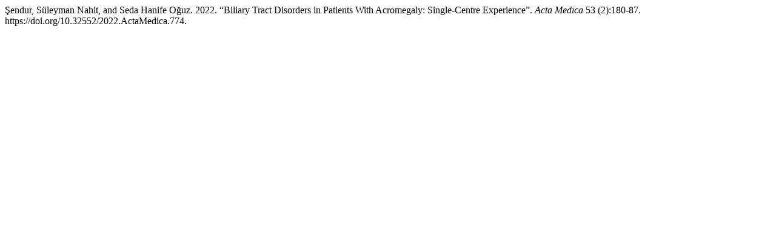

--- FILE ---
content_type: text/html; charset=UTF-8
request_url: https://actamedica.org/index.php/actamedica/citationstylelanguage/get/chicago-author-date?submissionId=774&publicationId=570
body_size: 49
content:
<div class="csl-bib-body">
  <div class="csl-entry">Şendur, Süleyman Nahit, and Seda Hanife Oğuz. 2022. “Biliary Tract Disorders in Patients With Acromegaly: Single-Centre Experience”. <i>Acta Medica</i> 53 (2):180-87. https://doi.org/10.32552/2022.ActaMedica.774.</div>
</div>